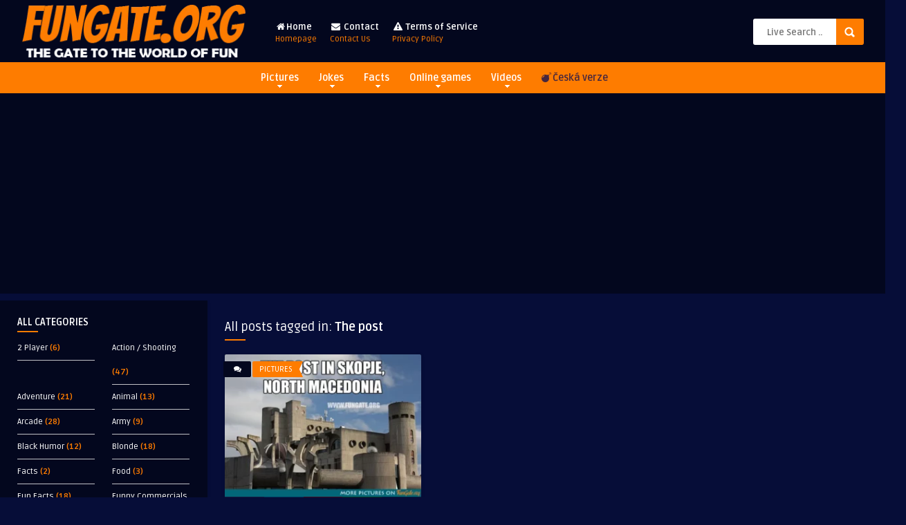

--- FILE ---
content_type: text/html; charset=UTF-8
request_url: https://fungate.org/tag/the-post/
body_size: 17953
content:
<!DOCTYPE HTML>
<html lang="en-GB">
<head>
	<!-- Meta Tags -->
	<meta http-equiv="Content-Type" content="text/html; charset=UTF-8" />
	
	<!-- Title -->
     

    <!-- Mobile Device Meta -->
    <meta name="viewport" content="width=device-width, initial-scale=1">

	<!-- Favicons and rss / pingback -->
    <link rel="alternate" type="application/rss+xml" title="FunGate.org RSS Feed" href="https://fungate.org/feed/" />
    <link rel="pingback" href="https://fungate.org/xmlrpc.php" />
    <link rel="shortcut icon" type="image/png" href="https://fungate.org/images/2025/01/icon.webp"/> 
        <script src="https://kit.fontawesome.com/4c39a60ab4.js" crossorigin="anonymous"></script> 

    <!-- Custom style -->
    <style type="text/css">header, .sticky, .jquerycssmenu ul li ul { background-color: #03071e !important; }.front-overlay-content { background: url(https://fungate.org/wp-content/themes/pin-wp/images/bg.jpg);}.jquerycssmenu ul li a  { color: #FFFFFF !important;}.menu-categories .jquerycssmenu ul li a  { color: #FFFFFF !important;}.jquerycssmenu ul li span  { color: #fe7c00 !important;}.entry p a  { color: #FFFFFF !important;}.entry p a  { background-color: #fe7c00 !important;}footer .wrap-footer, .social-section { background-color: #03071e !important; }a:hover, .review-box-nr i, .review-box-nr, ul.aut-meta li.name a, div.feed-info i, .article_list li .an-display-author a, .widget_anthemes_categories li, div.tagcloud span, .widget_archive li, .widget_meta li, #mcTagMap .tagindex h4, #sc_mcTagMap .tagindex h4, ul.masonry_list .an-widget-title i, #infscr-loading span, .rb-experience-rating, ul.article_list .an-widget-title i { color: #fe7c00 !important;}.bar-header, .menu-categories .jquerycssmenu ul li ul, #searchform2 .buttonicon, header .stickytop #searchform2 .buttonicon, .featured-articles .article-category, ul.masonry_list .article-category, .entry-btn, .my-paginated-posts span, #newsletter-form input.newsletter-btn, ul.article_list .article-category, #contactform .sendemail, #back-top span, .wp-pagenavi span.current, .wp-pagenavi a:hover, .front-overlay-content #searchform1 .buttonicon, div.fieldset--submit button { background-color: #fe7c00 !important;}.archive-header h3:after, div.entry-excerpt:after, h3.widget-title:after, .rb-resume-block .rb-experience .rb-section-title:after, .rb-resume-block .rb-experience-item .rb-right p:after, .widget h3.title:after, h3.top-title:after  { background: none repeat scroll 0% 0% #fe7c00 !important; }#mcTagMap .tagindex h4, #sc_mcTagMap .tagindex h4 { border-bottom: 5px solid #fe7c00 !important;}.featured-articles .title-box span a, ul.masonry_list .an-widget-title span a, .entry-top span a, div.feed-info strong, ul.article_list .an-widget-title span a, .copyright a  { border-bottom: 1px solid #fe7c00 !important;}.menu-categories .jquerycssmenu ul li ul { border-top: 3px solid #fe7c00 !important;}.featured-articles .article-category i, ul.masonry_list .article-category i, ul.article_list .article-category i   { border-color: #fe7c00 transparent #fe7c00 #fe7c00 !important;}.lrm-nice-checkbox__label input:checked ~ .lrm-nice-checkbox__indicator { background: #fe7c00 !important; border-color: #fe7c00 !important;}.featured-title, .article-comm, .wp-pagenavi a, .wp-pagenavi span, .single-content h3.title, .my-paginated-posts p a, #wp-calendar tbody td#today, .comments h3.comment-reply-title, #commentform #sendemail, form.wpcf7-form input.wpcf7-submit { background-color: #03071e !important; }.single-content h3.title i, .comments h3.comment-reply-title i { border-color: #03071e transparent #03071e #03071e !important;}.arrow-down-related  { border-top: 10px solid #03071e!important; }.thumbs-rating-container .thumbs-rating-up    { color: #6ecb0a !important; }.thumbs-rating-container .thumbs-rating-down    { color: #fe6969 !important; }html body  { background-color: #060d38!important; }</style>

    <!-- Theme output -->
    <meta name='robots' content='index, follow, max-image-preview:large, max-snippet:-1, max-video-preview:-1' />

	<!-- This site is optimized with the Yoast SEO plugin v24.5 - https://yoast.com/wordpress/plugins/seo/ -->
	<title>The post | FunGate.org</title>
	<meta name="description" content="The post" />
	<link rel="canonical" href="https://fungate.org/tag/the-post/" />
	<meta property="og:locale" content="en_GB" />
	<meta property="og:type" content="article" />
	<meta property="og:title" content="The post | FunGate.org" />
	<meta property="og:description" content="The post" />
	<meta property="og:url" content="https://fungate.org/tag/the-post/" />
	<meta property="og:site_name" content="FunGate.org" />
	<meta name="twitter:card" content="summary_large_image" />
	<script type="application/ld+json" class="yoast-schema-graph">{"@context":"https://schema.org","@graph":[{"@type":"CollectionPage","@id":"https://fungate.org/tag/the-post/","url":"https://fungate.org/tag/the-post/","name":"The post | FunGate.org","isPartOf":{"@id":"https://fungate.org/#website"},"primaryImageOfPage":{"@id":"https://fungate.org/tag/the-post/#primaryimage"},"image":{"@id":"https://fungate.org/tag/the-post/#primaryimage"},"thumbnailUrl":"https://fungate.org/images/2022/12/the-post.webp","description":"The post","breadcrumb":{"@id":"https://fungate.org/tag/the-post/#breadcrumb"},"inLanguage":"en-GB"},{"@type":"ImageObject","inLanguage":"en-GB","@id":"https://fungate.org/tag/the-post/#primaryimage","url":"https://fungate.org/images/2022/12/the-post.webp","contentUrl":"https://fungate.org/images/2022/12/the-post.webp","width":600,"height":436},{"@type":"BreadcrumbList","@id":"https://fungate.org/tag/the-post/#breadcrumb","itemListElement":[{"@type":"ListItem","position":1,"name":"Home","item":"https://fungate.org/"},{"@type":"ListItem","position":2,"name":"The post"}]},{"@type":"WebSite","@id":"https://fungate.org/#website","url":"https://fungate.org/","name":"FunGate.org","description":"| Pictures, Videos, Jokes, Online Games and Quizzes","publisher":{"@id":"https://fungate.org/#organization"},"potentialAction":[{"@type":"SearchAction","target":{"@type":"EntryPoint","urlTemplate":"https://fungate.org/?s={search_term_string}"},"query-input":{"@type":"PropertyValueSpecification","valueRequired":true,"valueName":"search_term_string"}}],"inLanguage":"en-GB"},{"@type":"Organization","@id":"https://fungate.org/#organization","name":"FunGate.org","url":"https://fungate.org/","logo":{"@type":"ImageObject","inLanguage":"en-GB","@id":"https://fungate.org/#/schema/logo/image/","url":"https://fungate.org/images/2022/12/logo_v2.png","contentUrl":"https://fungate.org/images/2022/12/logo_v2.png","width":304,"height":99,"caption":"FunGate.org"},"image":{"@id":"https://fungate.org/#/schema/logo/image/"},"sameAs":["https://www.facebook.com/fungateorg","https://pinterest.com/fungateorg","https://www.instagram.com/fungateorg/","https://www.tiktok.com/@fungateorg"]}]}</script>
	<!-- / Yoast SEO plugin. -->


<link rel='dns-prefetch' href='//www.googletagmanager.com' />
<link rel='dns-prefetch' href='//fonts.googleapis.com' />
<link rel='dns-prefetch' href='//pagead2.googlesyndication.com' />
<link rel="alternate" type="application/rss+xml" title="FunGate.org &raquo; Feed" href="https://fungate.org/feed/" />
<link rel="alternate" type="application/rss+xml" title="FunGate.org &raquo; Comments Feed" href="https://fungate.org/comments/feed/" />
<script type="text/javascript" id="wpp-js" src="https://fungate.org/wp-content/plugins/wordpress-popular-posts/assets/js/wpp.min.js?ver=7.2.0" data-sampling="0" data-sampling-rate="100" data-api-url="https://fungate.org/wp-json/wordpress-popular-posts" data-post-id="0" data-token="9cefc816d4" data-lang="0" data-debug="0"></script>
<link rel="alternate" type="application/rss+xml" title="FunGate.org &raquo; The post Tag Feed" href="https://fungate.org/tag/the-post/feed/" />
<style id='wp-img-auto-sizes-contain-inline-css' type='text/css'>
img:is([sizes=auto i],[sizes^="auto," i]){contain-intrinsic-size:3000px 1500px}
/*# sourceURL=wp-img-auto-sizes-contain-inline-css */
</style>
<style id='wp-emoji-styles-inline-css' type='text/css'>

	img.wp-smiley, img.emoji {
		display: inline !important;
		border: none !important;
		box-shadow: none !important;
		height: 1em !important;
		width: 1em !important;
		margin: 0 0.07em !important;
		vertical-align: -0.1em !important;
		background: none !important;
		padding: 0 !important;
	}
/*# sourceURL=wp-emoji-styles-inline-css */
</style>
<style id='wp-block-library-inline-css' type='text/css'>
:root{--wp-block-synced-color:#7a00df;--wp-block-synced-color--rgb:122,0,223;--wp-bound-block-color:var(--wp-block-synced-color);--wp-editor-canvas-background:#ddd;--wp-admin-theme-color:#007cba;--wp-admin-theme-color--rgb:0,124,186;--wp-admin-theme-color-darker-10:#006ba1;--wp-admin-theme-color-darker-10--rgb:0,107,160.5;--wp-admin-theme-color-darker-20:#005a87;--wp-admin-theme-color-darker-20--rgb:0,90,135;--wp-admin-border-width-focus:2px}@media (min-resolution:192dpi){:root{--wp-admin-border-width-focus:1.5px}}.wp-element-button{cursor:pointer}:root .has-very-light-gray-background-color{background-color:#eee}:root .has-very-dark-gray-background-color{background-color:#313131}:root .has-very-light-gray-color{color:#eee}:root .has-very-dark-gray-color{color:#313131}:root .has-vivid-green-cyan-to-vivid-cyan-blue-gradient-background{background:linear-gradient(135deg,#00d084,#0693e3)}:root .has-purple-crush-gradient-background{background:linear-gradient(135deg,#34e2e4,#4721fb 50%,#ab1dfe)}:root .has-hazy-dawn-gradient-background{background:linear-gradient(135deg,#faaca8,#dad0ec)}:root .has-subdued-olive-gradient-background{background:linear-gradient(135deg,#fafae1,#67a671)}:root .has-atomic-cream-gradient-background{background:linear-gradient(135deg,#fdd79a,#004a59)}:root .has-nightshade-gradient-background{background:linear-gradient(135deg,#330968,#31cdcf)}:root .has-midnight-gradient-background{background:linear-gradient(135deg,#020381,#2874fc)}:root{--wp--preset--font-size--normal:16px;--wp--preset--font-size--huge:42px}.has-regular-font-size{font-size:1em}.has-larger-font-size{font-size:2.625em}.has-normal-font-size{font-size:var(--wp--preset--font-size--normal)}.has-huge-font-size{font-size:var(--wp--preset--font-size--huge)}.has-text-align-center{text-align:center}.has-text-align-left{text-align:left}.has-text-align-right{text-align:right}.has-fit-text{white-space:nowrap!important}#end-resizable-editor-section{display:none}.aligncenter{clear:both}.items-justified-left{justify-content:flex-start}.items-justified-center{justify-content:center}.items-justified-right{justify-content:flex-end}.items-justified-space-between{justify-content:space-between}.screen-reader-text{border:0;clip-path:inset(50%);height:1px;margin:-1px;overflow:hidden;padding:0;position:absolute;width:1px;word-wrap:normal!important}.screen-reader-text:focus{background-color:#ddd;clip-path:none;color:#444;display:block;font-size:1em;height:auto;left:5px;line-height:normal;padding:15px 23px 14px;text-decoration:none;top:5px;width:auto;z-index:100000}html :where(.has-border-color){border-style:solid}html :where([style*=border-top-color]){border-top-style:solid}html :where([style*=border-right-color]){border-right-style:solid}html :where([style*=border-bottom-color]){border-bottom-style:solid}html :where([style*=border-left-color]){border-left-style:solid}html :where([style*=border-width]){border-style:solid}html :where([style*=border-top-width]){border-top-style:solid}html :where([style*=border-right-width]){border-right-style:solid}html :where([style*=border-bottom-width]){border-bottom-style:solid}html :where([style*=border-left-width]){border-left-style:solid}html :where(img[class*=wp-image-]){height:auto;max-width:100%}:where(figure){margin:0 0 1em}html :where(.is-position-sticky){--wp-admin--admin-bar--position-offset:var(--wp-admin--admin-bar--height,0px)}@media screen and (max-width:600px){html :where(.is-position-sticky){--wp-admin--admin-bar--position-offset:0px}}

/*# sourceURL=wp-block-library-inline-css */
</style><style id='global-styles-inline-css' type='text/css'>
:root{--wp--preset--aspect-ratio--square: 1;--wp--preset--aspect-ratio--4-3: 4/3;--wp--preset--aspect-ratio--3-4: 3/4;--wp--preset--aspect-ratio--3-2: 3/2;--wp--preset--aspect-ratio--2-3: 2/3;--wp--preset--aspect-ratio--16-9: 16/9;--wp--preset--aspect-ratio--9-16: 9/16;--wp--preset--color--black: #000000;--wp--preset--color--cyan-bluish-gray: #abb8c3;--wp--preset--color--white: #ffffff;--wp--preset--color--pale-pink: #f78da7;--wp--preset--color--vivid-red: #cf2e2e;--wp--preset--color--luminous-vivid-orange: #ff6900;--wp--preset--color--luminous-vivid-amber: #fcb900;--wp--preset--color--light-green-cyan: #7bdcb5;--wp--preset--color--vivid-green-cyan: #00d084;--wp--preset--color--pale-cyan-blue: #8ed1fc;--wp--preset--color--vivid-cyan-blue: #0693e3;--wp--preset--color--vivid-purple: #9b51e0;--wp--preset--gradient--vivid-cyan-blue-to-vivid-purple: linear-gradient(135deg,rgb(6,147,227) 0%,rgb(155,81,224) 100%);--wp--preset--gradient--light-green-cyan-to-vivid-green-cyan: linear-gradient(135deg,rgb(122,220,180) 0%,rgb(0,208,130) 100%);--wp--preset--gradient--luminous-vivid-amber-to-luminous-vivid-orange: linear-gradient(135deg,rgb(252,185,0) 0%,rgb(255,105,0) 100%);--wp--preset--gradient--luminous-vivid-orange-to-vivid-red: linear-gradient(135deg,rgb(255,105,0) 0%,rgb(207,46,46) 100%);--wp--preset--gradient--very-light-gray-to-cyan-bluish-gray: linear-gradient(135deg,rgb(238,238,238) 0%,rgb(169,184,195) 100%);--wp--preset--gradient--cool-to-warm-spectrum: linear-gradient(135deg,rgb(74,234,220) 0%,rgb(151,120,209) 20%,rgb(207,42,186) 40%,rgb(238,44,130) 60%,rgb(251,105,98) 80%,rgb(254,248,76) 100%);--wp--preset--gradient--blush-light-purple: linear-gradient(135deg,rgb(255,206,236) 0%,rgb(152,150,240) 100%);--wp--preset--gradient--blush-bordeaux: linear-gradient(135deg,rgb(254,205,165) 0%,rgb(254,45,45) 50%,rgb(107,0,62) 100%);--wp--preset--gradient--luminous-dusk: linear-gradient(135deg,rgb(255,203,112) 0%,rgb(199,81,192) 50%,rgb(65,88,208) 100%);--wp--preset--gradient--pale-ocean: linear-gradient(135deg,rgb(255,245,203) 0%,rgb(182,227,212) 50%,rgb(51,167,181) 100%);--wp--preset--gradient--electric-grass: linear-gradient(135deg,rgb(202,248,128) 0%,rgb(113,206,126) 100%);--wp--preset--gradient--midnight: linear-gradient(135deg,rgb(2,3,129) 0%,rgb(40,116,252) 100%);--wp--preset--font-size--small: 13px;--wp--preset--font-size--medium: 20px;--wp--preset--font-size--large: 36px;--wp--preset--font-size--x-large: 42px;--wp--preset--spacing--20: 0.44rem;--wp--preset--spacing--30: 0.67rem;--wp--preset--spacing--40: 1rem;--wp--preset--spacing--50: 1.5rem;--wp--preset--spacing--60: 2.25rem;--wp--preset--spacing--70: 3.38rem;--wp--preset--spacing--80: 5.06rem;--wp--preset--shadow--natural: 6px 6px 9px rgba(0, 0, 0, 0.2);--wp--preset--shadow--deep: 12px 12px 50px rgba(0, 0, 0, 0.4);--wp--preset--shadow--sharp: 6px 6px 0px rgba(0, 0, 0, 0.2);--wp--preset--shadow--outlined: 6px 6px 0px -3px rgb(255, 255, 255), 6px 6px rgb(0, 0, 0);--wp--preset--shadow--crisp: 6px 6px 0px rgb(0, 0, 0);}:where(.is-layout-flex){gap: 0.5em;}:where(.is-layout-grid){gap: 0.5em;}body .is-layout-flex{display: flex;}.is-layout-flex{flex-wrap: wrap;align-items: center;}.is-layout-flex > :is(*, div){margin: 0;}body .is-layout-grid{display: grid;}.is-layout-grid > :is(*, div){margin: 0;}:where(.wp-block-columns.is-layout-flex){gap: 2em;}:where(.wp-block-columns.is-layout-grid){gap: 2em;}:where(.wp-block-post-template.is-layout-flex){gap: 1.25em;}:where(.wp-block-post-template.is-layout-grid){gap: 1.25em;}.has-black-color{color: var(--wp--preset--color--black) !important;}.has-cyan-bluish-gray-color{color: var(--wp--preset--color--cyan-bluish-gray) !important;}.has-white-color{color: var(--wp--preset--color--white) !important;}.has-pale-pink-color{color: var(--wp--preset--color--pale-pink) !important;}.has-vivid-red-color{color: var(--wp--preset--color--vivid-red) !important;}.has-luminous-vivid-orange-color{color: var(--wp--preset--color--luminous-vivid-orange) !important;}.has-luminous-vivid-amber-color{color: var(--wp--preset--color--luminous-vivid-amber) !important;}.has-light-green-cyan-color{color: var(--wp--preset--color--light-green-cyan) !important;}.has-vivid-green-cyan-color{color: var(--wp--preset--color--vivid-green-cyan) !important;}.has-pale-cyan-blue-color{color: var(--wp--preset--color--pale-cyan-blue) !important;}.has-vivid-cyan-blue-color{color: var(--wp--preset--color--vivid-cyan-blue) !important;}.has-vivid-purple-color{color: var(--wp--preset--color--vivid-purple) !important;}.has-black-background-color{background-color: var(--wp--preset--color--black) !important;}.has-cyan-bluish-gray-background-color{background-color: var(--wp--preset--color--cyan-bluish-gray) !important;}.has-white-background-color{background-color: var(--wp--preset--color--white) !important;}.has-pale-pink-background-color{background-color: var(--wp--preset--color--pale-pink) !important;}.has-vivid-red-background-color{background-color: var(--wp--preset--color--vivid-red) !important;}.has-luminous-vivid-orange-background-color{background-color: var(--wp--preset--color--luminous-vivid-orange) !important;}.has-luminous-vivid-amber-background-color{background-color: var(--wp--preset--color--luminous-vivid-amber) !important;}.has-light-green-cyan-background-color{background-color: var(--wp--preset--color--light-green-cyan) !important;}.has-vivid-green-cyan-background-color{background-color: var(--wp--preset--color--vivid-green-cyan) !important;}.has-pale-cyan-blue-background-color{background-color: var(--wp--preset--color--pale-cyan-blue) !important;}.has-vivid-cyan-blue-background-color{background-color: var(--wp--preset--color--vivid-cyan-blue) !important;}.has-vivid-purple-background-color{background-color: var(--wp--preset--color--vivid-purple) !important;}.has-black-border-color{border-color: var(--wp--preset--color--black) !important;}.has-cyan-bluish-gray-border-color{border-color: var(--wp--preset--color--cyan-bluish-gray) !important;}.has-white-border-color{border-color: var(--wp--preset--color--white) !important;}.has-pale-pink-border-color{border-color: var(--wp--preset--color--pale-pink) !important;}.has-vivid-red-border-color{border-color: var(--wp--preset--color--vivid-red) !important;}.has-luminous-vivid-orange-border-color{border-color: var(--wp--preset--color--luminous-vivid-orange) !important;}.has-luminous-vivid-amber-border-color{border-color: var(--wp--preset--color--luminous-vivid-amber) !important;}.has-light-green-cyan-border-color{border-color: var(--wp--preset--color--light-green-cyan) !important;}.has-vivid-green-cyan-border-color{border-color: var(--wp--preset--color--vivid-green-cyan) !important;}.has-pale-cyan-blue-border-color{border-color: var(--wp--preset--color--pale-cyan-blue) !important;}.has-vivid-cyan-blue-border-color{border-color: var(--wp--preset--color--vivid-cyan-blue) !important;}.has-vivid-purple-border-color{border-color: var(--wp--preset--color--vivid-purple) !important;}.has-vivid-cyan-blue-to-vivid-purple-gradient-background{background: var(--wp--preset--gradient--vivid-cyan-blue-to-vivid-purple) !important;}.has-light-green-cyan-to-vivid-green-cyan-gradient-background{background: var(--wp--preset--gradient--light-green-cyan-to-vivid-green-cyan) !important;}.has-luminous-vivid-amber-to-luminous-vivid-orange-gradient-background{background: var(--wp--preset--gradient--luminous-vivid-amber-to-luminous-vivid-orange) !important;}.has-luminous-vivid-orange-to-vivid-red-gradient-background{background: var(--wp--preset--gradient--luminous-vivid-orange-to-vivid-red) !important;}.has-very-light-gray-to-cyan-bluish-gray-gradient-background{background: var(--wp--preset--gradient--very-light-gray-to-cyan-bluish-gray) !important;}.has-cool-to-warm-spectrum-gradient-background{background: var(--wp--preset--gradient--cool-to-warm-spectrum) !important;}.has-blush-light-purple-gradient-background{background: var(--wp--preset--gradient--blush-light-purple) !important;}.has-blush-bordeaux-gradient-background{background: var(--wp--preset--gradient--blush-bordeaux) !important;}.has-luminous-dusk-gradient-background{background: var(--wp--preset--gradient--luminous-dusk) !important;}.has-pale-ocean-gradient-background{background: var(--wp--preset--gradient--pale-ocean) !important;}.has-electric-grass-gradient-background{background: var(--wp--preset--gradient--electric-grass) !important;}.has-midnight-gradient-background{background: var(--wp--preset--gradient--midnight) !important;}.has-small-font-size{font-size: var(--wp--preset--font-size--small) !important;}.has-medium-font-size{font-size: var(--wp--preset--font-size--medium) !important;}.has-large-font-size{font-size: var(--wp--preset--font-size--large) !important;}.has-x-large-font-size{font-size: var(--wp--preset--font-size--x-large) !important;}
/*# sourceURL=global-styles-inline-css */
</style>

<style id='classic-theme-styles-inline-css' type='text/css'>
/*! This file is auto-generated */
.wp-block-button__link{color:#fff;background-color:#32373c;border-radius:9999px;box-shadow:none;text-decoration:none;padding:calc(.667em + 2px) calc(1.333em + 2px);font-size:1.125em}.wp-block-file__button{background:#32373c;color:#fff;text-decoration:none}
/*# sourceURL=/wp-includes/css/classic-themes.min.css */
</style>
<link rel='stylesheet' id='thumbs_rating_styles-css' href='https://fungate.org/wp-content/plugins/thumbs-rating/css/style.css?ver=1.0.0' type='text/css' media='all' />
<link rel='stylesheet' id='hamburger.css-css' href='https://fungate.org/wp-content/plugins/wp-responsive-menu/assets/css/wpr-hamburger.css?ver=3.1.8' type='text/css' media='all' />
<link rel='stylesheet' id='wprmenu.css-css' href='https://fungate.org/wp-content/plugins/wp-responsive-menu/assets/css/wprmenu.css?ver=3.1.8' type='text/css' media='all' />
<style id='wprmenu.css-inline-css' type='text/css'>
@media only screen and ( max-width: 768px ) {html body div.wprm-wrapper {overflow: scroll;}html body div.wprm-overlay{ background: rgb(0,0,0) }#wprmenu_bar {background-image: url();background-size: cover ;background-repeat: repeat;}#wprmenu_bar {background-color: #fe7c00;}html body div#mg-wprm-wrap .wpr_submit .icon.icon-search {color: #ffffff;}#wprmenu_bar .menu_title,#wprmenu_bar .wprmenu_icon_menu,#wprmenu_bar .menu_title a {color: #ffffff;}#wprmenu_bar .menu_title a {font-size: 20px;font-weight: normal;}#mg-wprm-wrap li.menu-item a {font-size: 15px;text-transform: uppercase;font-weight: normal;}#mg-wprm-wrap li.menu-item-has-children ul.sub-menu a {font-size: 15px;text-transform: uppercase;font-weight: normal;}#mg-wprm-wrap li.current-menu-item > a {background: #fe7c00;}#mg-wprm-wrap li.current-menu-item > a,#mg-wprm-wrap li.current-menu-item span.wprmenu_icon{color: #ffffff !important;}#mg-wprm-wrap {background-color: #036679;}.cbp-spmenu-push-toright,.cbp-spmenu-push-toright .mm-slideout {left: 80% ;}.cbp-spmenu-push-toleft {left: -80% ;}#mg-wprm-wrap.cbp-spmenu-right,#mg-wprm-wrap.cbp-spmenu-left,#mg-wprm-wrap.cbp-spmenu-right.custom,#mg-wprm-wrap.cbp-spmenu-left.custom,.cbp-spmenu-vertical {width: 80%;max-width: 400px;}#mg-wprm-wrap ul#wprmenu_menu_ul li.menu-item a,div#mg-wprm-wrap ul li span.wprmenu_icon {color: #ffffff;}#mg-wprm-wrap ul#wprmenu_menu_ul li.menu-item:valid ~ a{color: #ffffff;}#mg-wprm-wrap ul#wprmenu_menu_ul li.menu-item a:hover {background: #fe7c00;color: #ffffff !important;}div#mg-wprm-wrap ul>li:hover>span.wprmenu_icon {color: #ffffff !important;}.wprmenu_bar .hamburger-inner,.wprmenu_bar .hamburger-inner::before,.wprmenu_bar .hamburger-inner::after {background: #ffffff;}.wprmenu_bar .hamburger:hover .hamburger-inner,.wprmenu_bar .hamburger:hover .hamburger-inner::before,.wprmenu_bar .hamburger:hover .hamburger-inner::after {background: #ffffff;}div.wprmenu_bar div.hamburger{padding-right: 6px !important;}#wprmenu_menu.left {width:80%;left: -80%;right: auto;}#wprmenu_menu.right {width:80%;right: -80%;left: auto;}html body div#wprmenu_bar {height : 42px;}#mg-wprm-wrap.cbp-spmenu-left,#mg-wprm-wrap.cbp-spmenu-right,#mg-widgetmenu-wrap.cbp-spmenu-widget-left,#mg-widgetmenu-wrap.cbp-spmenu-widget-right {top: 42px !important;}.wprmenu_bar .hamburger {float: left;}.wprmenu_bar #custom_menu_icon.hamburger {top: px;left: px;float: left !important;background-color: #cccccc;}.wpr_custom_menu #custom_menu_icon {display: block;}html { padding-top: 42px !important; }#wprmenu_bar,#mg-wprm-wrap { display: block; }div#wpadminbar { position: fixed; }}
/*# sourceURL=wprmenu.css-inline-css */
</style>
<link rel='stylesheet' id='wpr_icons-css' href='https://fungate.org/wp-content/plugins/wp-responsive-menu/inc/assets/icons/wpr-icons.css?ver=3.1.8' type='text/css' media='all' />
<link rel='stylesheet' id='wordpress-popular-posts-css-css' href='https://fungate.org/wp-content/plugins/wordpress-popular-posts/assets/css/wpp.css?ver=7.2.0' type='text/css' media='all' />
<link rel='stylesheet' id='anthemes-wp-style-css' href='https://fungate.org/wp-content/themes/pin-wp/style.css?ver=5.6' type='text/css' media='all' />
<link rel='stylesheet' id='anthemes-wp-default-css' href='https://fungate.org/wp-content/themes/pin-wp/css/colors/default.css?ver=5.6' type='text/css' media='all' />
<link rel='stylesheet' id='anthemes-wp-responsive-css' href='https://fungate.org/wp-content/themes/pin-wp/css/responsive.css?ver=5.6' type='text/css' media='all' />
<link rel='stylesheet' id='fontawesome-css' href='https://fungate.org/wp-content/themes/pin-wp/css/font-awesome-4.7.0/css/font-awesome.min.css?ver=6.9' type='text/css' media='all' />
<link rel='stylesheet' id='google-font-css' href='//fonts.googleapis.com/css?family=Ruda%3A400%2C700&#038;ver=6.9' type='text/css' media='all' />
<link rel='stylesheet' id='wp-pagenavi-css' href='https://fungate.org/wp-content/plugins/wp-pagenavi/pagenavi-css.css?ver=2.70' type='text/css' media='all' />
<script type="text/javascript" src="https://fungate.org/wp-includes/js/jquery/jquery.min.js?ver=3.7.1" id="jquery-core-js"></script>
<script type="text/javascript" src="https://fungate.org/wp-includes/js/jquery/jquery-migrate.min.js?ver=3.4.1" id="jquery-migrate-js"></script>
<script type="text/javascript" id="thumbs_rating_scripts-js-extra">
/* <![CDATA[ */
var thumbs_rating_ajax = {"ajax_url":"https://fungate.org/wp-admin/admin-ajax.php","nonce":"575d0b02b9"};
//# sourceURL=thumbs_rating_scripts-js-extra
/* ]]> */
</script>
<script type="text/javascript" src="https://fungate.org/wp-content/plugins/thumbs-rating/js/general.js?ver=4.0.1" id="thumbs_rating_scripts-js"></script>
<script type="text/javascript" src="https://fungate.org/wp-content/plugins/wp-responsive-menu/assets/js/modernizr.custom.js?ver=3.1.8" id="modernizr-js"></script>
<script type="text/javascript" src="https://fungate.org/wp-content/plugins/wp-responsive-menu/assets/js/touchSwipe.js?ver=3.1.8" id="touchSwipe-js"></script>
<script type="text/javascript" id="wprmenu.js-js-extra">
/* <![CDATA[ */
var wprmenu = {"zooming":"","from_width":"768","push_width":"400","menu_width":"80","parent_click":"","swipe":"","enable_overlay":"1","wprmenuDemoId":""};
//# sourceURL=wprmenu.js-js-extra
/* ]]> */
</script>
<script type="text/javascript" src="https://fungate.org/wp-content/plugins/wp-responsive-menu/assets/js/wprmenu.js?ver=3.1.8" id="wprmenu.js-js"></script>

<!-- Google tag (gtag.js) snippet added by Site Kit -->

<!-- Google Analytics snippet added by Site Kit -->
<script type="text/javascript" src="https://www.googletagmanager.com/gtag/js?id=GT-TQT9HJ9" id="google_gtagjs-js" async></script>
<script type="text/javascript" id="google_gtagjs-js-after">
/* <![CDATA[ */
window.dataLayer = window.dataLayer || [];function gtag(){dataLayer.push(arguments);}
gtag("set","linker",{"domains":["fungate.org"]});
gtag("js", new Date());
gtag("set", "developer_id.dZTNiMT", true);
gtag("config", "GT-TQT9HJ9");
//# sourceURL=google_gtagjs-js-after
/* ]]> */
</script>

<!-- End Google tag (gtag.js) snippet added by Site Kit -->
<link rel="https://api.w.org/" href="https://fungate.org/wp-json/" /><link rel="alternate" title="JSON" type="application/json" href="https://fungate.org/wp-json/wp/v2/tags/3867" /><link rel="EditURI" type="application/rsd+xml" title="RSD" href="https://fungate.org/xmlrpc.php?rsd" />
<meta name="generator" content="WordPress 6.9" />
            <link rel="preconnect" href="https://cdn.vuukle.com/">
            <link rel="dns-prefetch" href="https://cdn.vuukle.com/">
            <link rel="dns-prefetch" href="https://api.vuukle.com/">
            <link rel="preconnect" href="https://api.vuukle.com/">
		            <style>
                #comments {
                    display: none !important;
                }
            </style>
            <meta name="generator" content="Site Kit by Google 1.147.0" />            <style id="wpp-loading-animation-styles">@-webkit-keyframes bgslide{from{background-position-x:0}to{background-position-x:-200%}}@keyframes bgslide{from{background-position-x:0}to{background-position-x:-200%}}.wpp-widget-block-placeholder,.wpp-shortcode-placeholder{margin:0 auto;width:60px;height:3px;background:#dd3737;background:linear-gradient(90deg,#dd3737 0%,#571313 10%,#dd3737 100%);background-size:200% auto;border-radius:3px;-webkit-animation:bgslide 1s infinite linear;animation:bgslide 1s infinite linear}</style>
            
<!-- Google AdSense meta tags added by Site Kit -->
<meta name="google-adsense-platform-account" content="ca-host-pub-2644536267352236">
<meta name="google-adsense-platform-domain" content="sitekit.withgoogle.com">
<!-- End Google AdSense meta tags added by Site Kit -->

<!-- Google AdSense snippet added by Site Kit -->
<script type="text/javascript" async="async" src="https://pagead2.googlesyndication.com/pagead/js/adsbygoogle.js?client=ca-pub-9291782906893686&amp;host=ca-host-pub-2644536267352236" crossorigin="anonymous"></script>

<!-- End Google AdSense snippet added by Site Kit -->
 
    
    <!-- Global site tag (gtag.js) - Google Analytics -->
<script async src="https://www.googletagmanager.com/gtag/js?id=G-130K4XRZWK"></script>
<script>
  window.dataLayer = window.dataLayer || [];
  function gtag(){dataLayer.push(arguments);}
  gtag('js', new Date());

  gtag('config', 'G-130K4XRZWK');
</script>
    
    
    
    <script async src="https://pagead2.googlesyndication.com/pagead/js/adsbygoogle.js?client=ca-pub-9291782906893686"
     crossorigin="anonymous"></script>

</head>
<body  class="archive tag tag-the-post tag-3867 wp-theme-pin-wp"> 
<!-- Begin Header -->
<header> 
        <div class="main-header">
            <div class="sticky-on">
                <a href="https://fungate.org/"><img class="logo" src="https://fungate.org/images/2025/01/logo-new.webp" alt="FunGate.org" /></a>

                                <!-- Navigation Menu -->
                <nav id="myjquerymenu" class="jquerycssmenu">
                    <ul><li id="menu-item-8" class="menu-item menu-item-type-custom menu-item-object-custom menu-item-home menu-item-8"><a href="https://fungate.org"><i class="fa fa-home"></i>Home<span>Homepage</span></a></li>
<li id="menu-item-12" class="menu-item menu-item-type-post_type menu-item-object-page menu-item-12"><a href="https://fungate.org/contact/"><i class="fa fa-envelope"></i> Contact<span>Contact Us</span></a></li>
<li id="menu-item-3873" class="menu-item menu-item-type-post_type menu-item-object-page menu-item-3873"><a href="https://fungate.org/terms-of-service/"><i class="fa fa-exclamation-triangle"></i> Terms of Service<span>Privacy Policy</span></a></li>
</ul>                </nav><!-- end #myjquerymenu -->
                
                 <div class="pxspace"></div>
                <!-- search form get_search_form(); -->
                <form id="searchform2" class="header-search" method="get" action="https://fungate.org/">
    <input placeholder="Live Search ..." type="text" name="s" id="s" />
    <input type="submit" value="Search" class="buttonicon" />
</form><div class="clear"></div>            </div>
            <div class="clear"></div>
        </div><!-- end .main-header -->

                <div class="bar-header">
            <div class="wrap-center">
                                <!-- Navigation Menu Categories -->
                <div class="menu-categories">
                <nav id="myjquerymenu-cat" class="jquerycssmenu">
                    <ul><li id="menu-item-16" class="menu-item menu-item-type-taxonomy menu-item-object-category menu-item-has-children menu-item-16"><a href="https://fungate.org/pictures/">Pictures</a>
<ul class="sub-menu">
	<li id="menu-item-17" class="menu-item menu-item-type-taxonomy menu-item-object-category menu-item-17"><a href="https://fungate.org/pictures/puzzle/">Puzzle</a></li>
</ul>
</li>
<li id="menu-item-14" class="menu-item menu-item-type-taxonomy menu-item-object-category menu-item-has-children menu-item-14"><a href="https://fungate.org/jokes/">Jokes</a>
<ul class="sub-menu">
	<li id="menu-item-171" class="menu-item menu-item-type-taxonomy menu-item-object-category menu-item-171"><a href="https://fungate.org/jokes/animal/">Animal</a></li>
	<li id="menu-item-198" class="menu-item menu-item-type-taxonomy menu-item-object-category menu-item-198"><a href="https://fungate.org/jokes/army/">Army</a></li>
	<li id="menu-item-199" class="menu-item menu-item-type-taxonomy menu-item-object-category menu-item-199"><a href="https://fungate.org/jokes/black-humor/">Black Humor</a></li>
	<li id="menu-item-155" class="menu-item menu-item-type-taxonomy menu-item-object-category menu-item-155"><a href="https://fungate.org/jokes/blonde/">Blonde</a></li>
	<li id="menu-item-172" class="menu-item menu-item-type-taxonomy menu-item-object-category menu-item-172"><a href="https://fungate.org/jokes/food/">Food</a></li>
	<li id="menu-item-946" class="menu-item menu-item-type-taxonomy menu-item-object-category menu-item-946"><a href="https://fungate.org/jokes/life/">Life</a></li>
	<li id="menu-item-252" class="menu-item menu-item-type-taxonomy menu-item-object-category menu-item-252"><a href="https://fungate.org/jokes/marriage/">Marriage</a></li>
	<li id="menu-item-154" class="menu-item menu-item-type-taxonomy menu-item-object-category menu-item-154"><a href="https://fungate.org/jokes/old-people/">Old people</a></li>
	<li id="menu-item-175" class="menu-item menu-item-type-taxonomy menu-item-object-category menu-item-175"><a href="https://fungate.org/jokes/police/">Police</a></li>
	<li id="menu-item-156" class="menu-item menu-item-type-taxonomy menu-item-object-category menu-item-156"><a href="https://fungate.org/jokes/school/">School</a></li>
</ul>
</li>
<li id="menu-item-2925" class="menu-item menu-item-type-taxonomy menu-item-object-category menu-item-has-children menu-item-2925"><a href="https://fungate.org/facts/">Facts</a>
<ul class="sub-menu">
	<li id="menu-item-2926" class="menu-item menu-item-type-taxonomy menu-item-object-category menu-item-2926"><a href="https://fungate.org/facts/fun-facts/">Fun Facts</a></li>
	<li id="menu-item-2927" class="menu-item menu-item-type-taxonomy menu-item-object-category menu-item-2927"><a href="https://fungate.org/facts/interesting-facts/">Interesting Facts</a></li>
</ul>
</li>
<li id="menu-item-15" class="menu-item menu-item-type-taxonomy menu-item-object-category menu-item-has-children menu-item-15"><a href="https://fungate.org/online-games/">Online games</a>
<ul class="sub-menu">
	<li id="menu-item-369" class="menu-item menu-item-type-taxonomy menu-item-object-category menu-item-369"><a href="https://fungate.org/online-games/2-player/">2 Player</a></li>
	<li id="menu-item-319" class="menu-item menu-item-type-taxonomy menu-item-object-category menu-item-319"><a href="https://fungate.org/online-games/action-shooting/">Action / Shooting</a></li>
	<li id="menu-item-414" class="menu-item menu-item-type-taxonomy menu-item-object-category menu-item-414"><a href="https://fungate.org/online-games/adventure/">Adventure</a></li>
	<li id="menu-item-330" class="menu-item menu-item-type-taxonomy menu-item-object-category menu-item-330"><a href="https://fungate.org/online-games/arcade/">Arcade</a></li>
	<li id="menu-item-157" class="menu-item menu-item-type-taxonomy menu-item-object-category menu-item-157"><a href="https://fungate.org/online-games/logical/">Logical</a></li>
	<li id="menu-item-331" class="menu-item menu-item-type-taxonomy menu-item-object-category menu-item-331"><a href="https://fungate.org/online-games/platform-jumping/">Platform / Jumping</a></li>
	<li id="menu-item-366" class="menu-item menu-item-type-taxonomy menu-item-object-category menu-item-366"><a href="https://fungate.org/online-games/racing/">Racing</a></li>
	<li id="menu-item-818" class="menu-item menu-item-type-taxonomy menu-item-object-category menu-item-818"><a href="https://fungate.org/online-games/sports/">Sports</a></li>
	<li id="menu-item-344" class="menu-item menu-item-type-taxonomy menu-item-object-category menu-item-344"><a href="https://fungate.org/online-games/strategy/">Strategy</a></li>
</ul>
</li>
<li id="menu-item-18" class="menu-item menu-item-type-taxonomy menu-item-object-category menu-item-has-children menu-item-18"><a href="https://fungate.org/videos/">Videos</a>
<ul class="sub-menu">
	<li id="menu-item-2461" class="menu-item menu-item-type-taxonomy menu-item-object-category menu-item-2461"><a href="https://fungate.org/videos/funny-commercials/">Funny Commercials</a></li>
</ul>
</li>
<li id="menu-item-19" class="menu-item menu-item-type-custom menu-item-object-custom menu-item-19"><a href="https://fungate.cz/"><p style="color:#46273f"><i class="fa fa-bomb"></i>Česká verze</p></a></li>
</ul>                </nav></div><!-- end .menu-categories -->
                            </div>
        </div>
        </header><!-- end #header -->



<!-- Begin Home Full width -->
<div class="home-fullwidth">

    <!-- Begin Sidebar (left) -->
    <aside class="sidebar-left">
		
 
<div class="widget widget_anthemes_categories">	
<h3 class="title">All Categories</h3><div class="clear"></div>
  <ul>
  	<li class="cat-item cat-item-728"><a href="https://fungate.org/online-games/2-player/">2 Player</a> (6)
</li>
	<li class="cat-item cat-item-570"><a href="https://fungate.org/online-games/action-shooting/">Action / Shooting</a> (47)
</li>
	<li class="cat-item cat-item-655"><a href="https://fungate.org/online-games/adventure/">Adventure</a> (21)
</li>
	<li class="cat-item cat-item-180"><a href="https://fungate.org/jokes/animal/">Animal</a> (13)
</li>
	<li class="cat-item cat-item-586"><a href="https://fungate.org/online-games/arcade/">Arcade</a> (28)
</li>
	<li class="cat-item cat-item-244"><a href="https://fungate.org/jokes/army/">Army</a> (9)
</li>
	<li class="cat-item cat-item-245"><a href="https://fungate.org/jokes/black-humor/">Black Humor</a> (12)
</li>
	<li class="cat-item cat-item-83"><a href="https://fungate.org/jokes/blonde/">Blonde</a> (18)
</li>
	<li class="cat-item cat-item-4001"><a href="https://fungate.org/facts/">Facts</a> (2)
</li>
	<li class="cat-item cat-item-172"><a href="https://fungate.org/jokes/food/">Food</a> (3)
</li>
	<li class="cat-item cat-item-4002"><a href="https://fungate.org/facts/fun-facts/">Fun Facts</a> (18)
</li>
	<li class="cat-item cat-item-3543"><a href="https://fungate.org/videos/funny-commercials/">Funny Commercials</a> (25)
</li>
	<li class="cat-item cat-item-4003"><a href="https://fungate.org/facts/interesting-facts/">Interesting Facts</a> (26)
</li>
	<li class="cat-item cat-item-5"><a href="https://fungate.org/jokes/">Jokes</a> (3)
</li>
	<li class="cat-item cat-item-1763"><a href="https://fungate.org/jokes/life/">Life</a> (39)
</li>
	<li class="cat-item cat-item-58"><a href="https://fungate.org/online-games/logical/">Logical</a> (27)
</li>
	<li class="cat-item cat-item-403"><a href="https://fungate.org/jokes/marriage/">Marriage</a> (40)
</li>
	<li class="cat-item cat-item-84"><a href="https://fungate.org/jokes/old-people/">Old people</a> (12)
</li>
	<li class="cat-item cat-item-6"><a href="https://fungate.org/online-games/">Online games</a> (2)
</li>
	<li class="cat-item cat-item-1"><a href="https://fungate.org/pictures/">Pictures</a> (734)
</li>
	<li class="cat-item cat-item-594"><a href="https://fungate.org/online-games/platform-jumping/">Platform / Jumping</a> (12)
</li>
	<li class="cat-item cat-item-198"><a href="https://fungate.org/jokes/police/">Police</a> (9)
</li>
	<li class="cat-item cat-item-8"><a href="https://fungate.org/pictures/puzzle/">Puzzle</a> (34)
</li>
	<li class="cat-item cat-item-717"><a href="https://fungate.org/online-games/racing/">Racing</a> (24)
</li>
	<li class="cat-item cat-item-85"><a href="https://fungate.org/jokes/school/">School</a> (11)
</li>
	<li class="cat-item cat-item-1600"><a href="https://fungate.org/online-games/sports/">Sports</a> (8)
</li>
	<li class="cat-item cat-item-637"><a href="https://fungate.org/online-games/strategy/">Strategy</a> (15)
</li>
 
  </ul>

  </div>  
<div class="widget_text widget widget_custom_html"><h3 class="title">ADVERTISEMENT</h3><div class="clear"></div><div class="textwidget custom-html-widget"><script async src="https://pagead2.googlesyndication.com/pagead/js/adsbygoogle.js?client=ca-pub-9291782906893686"
     crossorigin="anonymous"></script>
<!-- single -->
<ins class="adsbygoogle"
     style="display:block"
     data-ad-client="ca-pub-9291782906893686"
     data-ad-slot="6583680915"
     data-ad-format="auto"
     data-full-width-responsive="true"></ins>
<script>
     (adsbygoogle = window.adsbygoogle || []).push({});
</script></div></div>		
 
<div class="widget widget_anthemes_toptags">	
<h3 class="title">TOP 50 Tags</h3><div class="clear"></div>
  <div class="tagcloud">
   <a href="https://fungate.org/tag/action/" class="tag-cloud-link tag-link-571 tag-link-position-1" style="font-size: 14.112676056338pt;" aria-label="Action (54 items)">Action<span class="tagcount"> (54)</span></a>
<a href="https://fungate.org/tag/adventure/" class="tag-cloud-link tag-link-656 tag-link-position-2" style="font-size: 11.352112676056pt;" aria-label="Adventure (39 items)">Adventure<span class="tagcount"> (39)</span></a>
<a href="https://fungate.org/tag/advise/" class="tag-cloud-link tag-link-2522 tag-link-position-3" style="font-size: 8.9859154929577pt;" aria-label="Advise (29 items)">Advise<span class="tagcount"> (29)</span></a>
<a href="https://fungate.org/tag/ai/" class="tag-cloud-link tag-link-4365 tag-link-position-4" style="font-size: 9.7746478873239pt;" aria-label="AI (32 items)">AI<span class="tagcount"> (32)</span></a>
<a href="https://fungate.org/tag/animal/" class="tag-cloud-link tag-link-184 tag-link-position-5" style="font-size: 17.661971830986pt;" aria-label="Animal (82 items)">Animal<span class="tagcount"> (82)</span></a>
<a href="https://fungate.org/tag/arcade/" class="tag-cloud-link tag-link-591 tag-link-position-6" style="font-size: 9.5774647887324pt;" aria-label="Arcade (31 items)">Arcade<span class="tagcount"> (31)</span></a>
<a href="https://fungate.org/tag/ask/" class="tag-cloud-link tag-link-262 tag-link-position-7" style="font-size: 12.535211267606pt;" aria-label="Ask (45 items)">Ask<span class="tagcount"> (45)</span></a>
<a href="https://fungate.org/tag/boy/" class="tag-cloud-link tag-link-121 tag-link-position-8" style="font-size: 13.323943661972pt;" aria-label="Boy (49 items)">Boy<span class="tagcount"> (49)</span></a>
<a href="https://fungate.org/tag/car/" class="tag-cloud-link tag-link-18 tag-link-position-9" style="font-size: 19.042253521127pt;" aria-label="Car (97 items)">Car<span class="tagcount"> (97)</span></a>
<a href="https://fungate.org/tag/cat/" class="tag-cloud-link tag-link-340 tag-link-position-10" style="font-size: 11.154929577465pt;" aria-label="Cat (38 items)">Cat<span class="tagcount"> (38)</span></a>
<a href="https://fungate.org/tag/dog/" class="tag-cloud-link tag-link-82 tag-link-position-11" style="font-size: 17.859154929577pt;" aria-label="Dog (85 items)">Dog<span class="tagcount"> (85)</span></a>
<a href="https://fungate.org/tag/drive/" class="tag-cloud-link tag-link-74 tag-link-position-12" style="font-size: 8.3943661971831pt;" aria-label="Drive (27 items)">Drive<span class="tagcount"> (27)</span></a>
<a href="https://fungate.org/tag/fail/" class="tag-cloud-link tag-link-903 tag-link-position-13" style="font-size: 10.169014084507pt;" aria-label="Fail (34 items)">Fail<span class="tagcount"> (34)</span></a>
<a href="https://fungate.org/tag/find/" class="tag-cloud-link tag-link-939 tag-link-position-14" style="font-size: 9.1830985915493pt;" aria-label="Find (30 items)">Find<span class="tagcount"> (30)</span></a>
<a href="https://fungate.org/tag/first/" class="tag-cloud-link tag-link-478 tag-link-position-15" style="font-size: 8.3943661971831pt;" aria-label="First (27 items)">First<span class="tagcount"> (27)</span></a>
<a href="https://fungate.org/tag/food/" class="tag-cloud-link tag-link-173 tag-link-position-16" style="font-size: 9.9718309859155pt;" aria-label="Food (33 items)">Food<span class="tagcount"> (33)</span></a>
<a href="https://fungate.org/tag/from-life/" class="tag-cloud-link tag-link-431 tag-link-position-17" style="font-size: 16.281690140845pt;" aria-label="From life (69 items)">From life<span class="tagcount"> (69)</span></a>
<a href="https://fungate.org/tag/funny/" class="tag-cloud-link tag-link-132 tag-link-position-18" style="font-size: 16.87323943662pt;" aria-label="Funny (75 items)">Funny<span class="tagcount"> (75)</span></a>
<a href="https://fungate.org/tag/game/" class="tag-cloud-link tag-link-161 tag-link-position-19" style="font-size: 11.352112676056pt;" aria-label="Game (39 items)">Game<span class="tagcount"> (39)</span></a>
<a href="https://fungate.org/tag/girl/" class="tag-cloud-link tag-link-326 tag-link-position-20" style="font-size: 18.450704225352pt;" aria-label="Girl (90 items)">Girl<span class="tagcount"> (90)</span></a>
<a href="https://fungate.org/tag/history/" class="tag-cloud-link tag-link-1298 tag-link-position-21" style="font-size: 9.1830985915493pt;" aria-label="History (30 items)">History<span class="tagcount"> (30)</span></a>
<a href="https://fungate.org/tag/home/" class="tag-cloud-link tag-link-302 tag-link-position-22" style="font-size: 10.56338028169pt;" aria-label="Home (35 items)">Home<span class="tagcount"> (35)</span></a>
<a href="https://fungate.org/tag/house/" class="tag-cloud-link tag-link-385 tag-link-position-23" style="font-size: 8pt;" aria-label="House (26 items)">House<span class="tagcount"> (26)</span></a>
<a href="https://fungate.org/tag/husband/" class="tag-cloud-link tag-link-104 tag-link-position-24" style="font-size: 8.9859154929577pt;" aria-label="Husband (29 items)">Husband<span class="tagcount"> (29)</span></a>
<a href="https://fungate.org/tag/job/" class="tag-cloud-link tag-link-301 tag-link-position-25" style="font-size: 8pt;" aria-label="Job (26 items)">Job<span class="tagcount"> (26)</span></a>
<a href="https://fungate.org/tag/life/" class="tag-cloud-link tag-link-234 tag-link-position-26" style="font-size: 10.56338028169pt;" aria-label="Life (35 items)">Life<span class="tagcount"> (35)</span></a>
<a href="https://fungate.org/tag/logical/" class="tag-cloud-link tag-link-593 tag-link-position-27" style="font-size: 9.1830985915493pt;" aria-label="Logical (30 items)">Logical<span class="tagcount"> (30)</span></a>
<a href="https://fungate.org/tag/look/" class="tag-cloud-link tag-link-328 tag-link-position-28" style="font-size: 10.56338028169pt;" aria-label="Look (35 items)">Look<span class="tagcount"> (35)</span></a>
<a href="https://fungate.org/tag/man/" class="tag-cloud-link tag-link-122 tag-link-position-29" style="font-size: 22pt;" aria-label="Man (136 items)">Man<span class="tagcount"> (136)</span></a>
<a href="https://fungate.org/tag/meal/" class="tag-cloud-link tag-link-32 tag-link-position-30" style="font-size: 10.56338028169pt;" aria-label="Meal (35 items)">Meal<span class="tagcount"> (35)</span></a>
<a href="https://fungate.org/tag/men/" class="tag-cloud-link tag-link-344 tag-link-position-31" style="font-size: 10.56338028169pt;" aria-label="Men (35 items)">Men<span class="tagcount"> (35)</span></a>
<a href="https://fungate.org/tag/money/" class="tag-cloud-link tag-link-165 tag-link-position-32" style="font-size: 10.56338028169pt;" aria-label="Money (35 items)">Money<span class="tagcount"> (35)</span></a>
<a href="https://fungate.org/tag/morning/" class="tag-cloud-link tag-link-53 tag-link-position-33" style="font-size: 8pt;" aria-label="Morning (26 items)">Morning<span class="tagcount"> (26)</span></a>
<a href="https://fungate.org/tag/people/" class="tag-cloud-link tag-link-17 tag-link-position-34" style="font-size: 12.535211267606pt;" aria-label="People (45 items)">People<span class="tagcount"> (45)</span></a>
<a href="https://fungate.org/tag/pet/" class="tag-cloud-link tag-link-220 tag-link-position-35" style="font-size: 16.281690140845pt;" aria-label="Pet (70 items)">Pet<span class="tagcount"> (70)</span></a>
<a href="https://fungate.org/tag/photo/" class="tag-cloud-link tag-link-10 tag-link-position-36" style="font-size: 12.140845070423pt;" aria-label="Photo (43 items)">Photo<span class="tagcount"> (43)</span></a>
<a href="https://fungate.org/tag/picture/" class="tag-cloud-link tag-link-12 tag-link-position-37" style="font-size: 8.5915492957746pt;" aria-label="Picture (28 items)">Picture<span class="tagcount"> (28)</span></a>
<a href="https://fungate.org/tag/puzzle/" class="tag-cloud-link tag-link-60 tag-link-position-38" style="font-size: 15.492957746479pt;" aria-label="Puzzle (63 items)">Puzzle<span class="tagcount"> (63)</span></a>
<a href="https://fungate.org/tag/question/" class="tag-cloud-link tag-link-116 tag-link-position-39" style="font-size: 18.647887323944pt;" aria-label="Question (93 items)">Question<span class="tagcount"> (93)</span></a>
<a href="https://fungate.org/tag/road/" class="tag-cloud-link tag-link-76 tag-link-position-40" style="font-size: 11.352112676056pt;" aria-label="Road (39 items)">Road<span class="tagcount"> (39)</span></a>
<a href="https://fungate.org/tag/see/" class="tag-cloud-link tag-link-322 tag-link-position-41" style="font-size: 14.507042253521pt;" aria-label="See (56 items)">See<span class="tagcount"> (56)</span></a>
<a href="https://fungate.org/tag/shape/" class="tag-cloud-link tag-link-126 tag-link-position-42" style="font-size: 8pt;" aria-label="Shape (26 items)">Shape<span class="tagcount"> (26)</span></a>
<a href="https://fungate.org/tag/size/" class="tag-cloud-link tag-link-1757 tag-link-position-43" style="font-size: 8.5915492957746pt;" aria-label="Size (28 items)">Size<span class="tagcount"> (28)</span></a>
<a href="https://fungate.org/tag/street/" class="tag-cloud-link tag-link-535 tag-link-position-44" style="font-size: 10.56338028169pt;" aria-label="Street (35 items)">Street<span class="tagcount"> (35)</span></a>
<a href="https://fungate.org/tag/time/" class="tag-cloud-link tag-link-46 tag-link-position-45" style="font-size: 14.30985915493pt;" aria-label="Time (55 items)">Time<span class="tagcount"> (55)</span></a>
<a href="https://fungate.org/tag/water/" class="tag-cloud-link tag-link-350 tag-link-position-46" style="font-size: 11.549295774648pt;" aria-label="Water (40 items)">Water<span class="tagcount"> (40)</span></a>
<a href="https://fungate.org/tag/wife/" class="tag-cloud-link tag-link-231 tag-link-position-47" style="font-size: 14.112676056338pt;" aria-label="Wife (54 items)">Wife<span class="tagcount"> (54)</span></a>
<a href="https://fungate.org/tag/woman/" class="tag-cloud-link tag-link-232 tag-link-position-48" style="font-size: 19.633802816901pt;" aria-label="Woman (103 items)">Woman<span class="tagcount"> (103)</span></a>
<a href="https://fungate.org/tag/women/" class="tag-cloud-link tag-link-1220 tag-link-position-49" style="font-size: 9.1830985915493pt;" aria-label="Women (30 items)">Women<span class="tagcount"> (30)</span></a>
<a href="https://fungate.org/tag/work/" class="tag-cloud-link tag-link-97 tag-link-position-50" style="font-size: 8.5915492957746pt;" aria-label="Work (28 items)">Work<span class="tagcount"> (28)</span></a>   <div class="clear"></div>
  </div>

  </div>  
<div class="widget_text widget widget_custom_html"><h3 class="title">ADVERTISEMENT</h3><div class="clear"></div><div class="textwidget custom-html-widget"><script async src="https://pagead2.googlesyndication.com/pagead/js/adsbygoogle.js?client=ca-pub-9291782906893686"
     crossorigin="anonymous"></script>
<!-- single -->
<ins class="adsbygoogle"
     style="display:block"
     data-ad-client="ca-pub-9291782906893686"
     data-ad-slot="6583680915"
     data-ad-format="auto"
     data-full-width-responsive="true"></ins>
<script>
     (adsbygoogle = window.adsbygoogle || []).push({});
</script></div></div>
<div class="widget popular-posts">

</div>
</aside>    <!-- end #sidebar (left) --> 

    <!-- Begin Main Wrap Content -->
    <div class="wrap-content">


                    <div class="archive-header"><h3>All posts tagged in: <strong>The post</strong></h3></div>
         


        <ul id="infinite-articles" class="masonry_list js-masonry"> 
        
                                                                                                                                
                                                          
                                                       
                                                     
                                
            <li class="ms-item post-2828 post type-post status-publish format-standard has-post-thumbnail hentry category-pictures tag-architecture tag-build tag-building tag-city tag-macedonia tag-north-macedonia tag-post tag-skopje tag-the-post" id="post-2828">


            
 
                             

                
                                                    
                                                    
                                                     <div class="article-comm"><span class="comments-link"><i class="fa fa-comments"></i></span></div>
                 <div class="article-category"><i></i> <a href="https://fungate.org/pictures/" class="tiptipBlog" title="View all posts in Pictures">Pictures</a>                  </div><!-- end .article-category -->    
                 <a href="https://fungate.org/the-post-in-skopje-north-macedonia/"> <img width="300" height="218" src="https://fungate.org/images/2022/12/the-post-300x218.webp" class="attachment-thumbnail-blog-masonry size-thumbnail-blog-masonry wp-post-image" alt="" decoding="async" fetchpriority="high" srcset="https://fungate.org/images/2022/12/the-post-300x218.webp 300w, https://fungate.org/images/2022/12/the-post.webp 600w" sizes="(max-width: 300px) 100vw, 300px" /> </a> 
                
                <div class="home-share">
                                        <a class="fbbutton" target="_blank" href="https://www.facebook.com/sharer/sharer.php?u=https://fungate.org/the-post-in-skopje-north-macedonia/&amp;=The post in Skopje, North Macedonia" onClick="javascript:window.open(this.href, '', 'menubar=no,toolbar=no,resizable=yes,scrollbars=yes,height=400,width=700');return false;"><i class="fa fa-facebook-official"></i></a>
                                        <a class="twbutton" target="_blank" href="https://twitter.com/intent/tweet?text=Check%20out%20this%20article:%20The post in Skopje, North Macedonia%20-%20https://fungate.org/the-post-in-skopje-north-macedonia/" onClick="javascript:window.open(this.href, '', 'menubar=no,toolbar=no,resizable=yes,scrollbars=yes,height=400,width=700');return false;"><i class="fa fa-twitter"></i></a>
                                                            <a class="pinbutton" target="_blank" href="https://pinterest.com/pin/create/button/?url=https://fungate.org/the-post-in-skopje-north-macedonia/&amp;media=https://fungate.org/images/2022/12/the-post.webp&amp;description=The post in Skopje, North Macedonia" onClick="javascript:window.open(this.href, '', 'menubar=no,toolbar=no,resizable=yes,scrollbars=yes,height=400,width=700');return false;"><i class="fa fa-pinterest"></i></a>                                        
                    <a class="whatsapp" target="_blank" href="https://api.whatsapp.com/send?text=https://fungate.org/the-post-in-skopje-north-macedonia/" data-action="share/whatsapp/share" onClick="javascript:window.open(this.href, '', 'menubar=no,toolbar=no,resizable=yes,scrollbars=yes,height=400,width=700');return false;"><i class="fa fa-whatsapp"></i></a>
                                        <a class="emailbutton" target="_blank" href="mailto:?subject=The post in Skopje, North Macedonia&amp;body=https://fungate.org/the-post-in-skopje-north-macedonia/ " onClick="javascript:window.open(this.href, '', 'menubar=no,toolbar=no,resizable=yes,scrollbars=yes,height=400,width=700');return false;"><i class="fa fa-envelope"></i></a>
                </div><!-- end #home-share -->
                <div class="clear"></div>                 
                
                        

                <div class="clear"></div>
                <div class="small-content">
                  <div class="an-widget-title">
                    <h2 class="article-title entry-title"><a href="https://fungate.org/the-post-in-skopje-north-macedonia/">The post in Skopje, North Macedonia</a></h2>
                                          
                     <div class="ct-size"><div class="entry-btn">Tags:</div> <a href="https://fungate.org/tag/architecture/" rel="tag">Architecture</a> &middot; <a href="https://fungate.org/tag/build/" rel="tag">Build</a> &middot; <a href="https://fungate.org/tag/building/" rel="tag">Building</a> &middot; <a href="https://fungate.org/tag/city/" rel="tag">City</a> &middot; <a href="https://fungate.org/tag/macedonia/" rel="tag">Macedonia</a> &middot; <a href="https://fungate.org/tag/north-macedonia/" rel="tag">North Macedonia</a> &middot; <a href="https://fungate.org/tag/post/" rel="tag">Post</a> &middot; <a href="https://fungate.org/tag/skopje/" rel="tag">Skopje</a> &middot; <a href="https://fungate.org/tag/the-post/" rel="tag">The post</a></div><div class="clear"></div>
                  </div> 
                  <p></p>
                </div><!-- end .small-content -->

                <div class="home-meta">
                    <div class="an-display-time updated"><i class="fa fa-clock-o"></i> 
                                                    3 years  ago                                            </div>
                    <div class="an-display-view"><i class="fa fa-eye"></i> 1167 <span>Views</span></div>      
                        <div class="home-data">
                           <div  class="thumbs-rating-container" id="thumbs-rating-2828" data-content-id="2828"><span class="thumbs-rating-up" onclick="thumbs_rating_vote(2828, 1);"><i class="fa fa-thumbs-o-up"></i> 0</span> <span class="thumbs-rating-down" onclick="thumbs_rating_vote(2828, 2);"><i class="fa fa-thumbs-o-down"></i> 0</span><span class="thumbs-rating-already-voted" data-text="You already voted!"></span></div>                        </div><!-- end .home-data -->                        
                    <div class="clear"></div> 
                </div><!-- Meta ( time and comments ) -->  

            </li>
                </ul><!-- end .masonry_list -->

                <!-- Pagination -->
        

    </div><!-- end .wrap-content -->

        
<div class="clear"></div>
</div><!-- end .home-fullwidth -->
 

<!-- Begin Footer -->
<footer> 

	<div class="social-section">
	    <!-- footer social icons. -->
	    	        <ul class="footer-social">
<li><a href="https://www.facebook.com/fungateorg"><i class="fa fa-facebook-square"></i></a></li>
<li><a href="https://pinterest.com/fungateorg"><i class="fa fa-pinterest"></i></a>
<li><a href="https://www.instagram.com/fungateorg/"><i class="fa fa-instagram"></i></a>
</li>
<li><a href="https://www.tiktok.com/@fungateorg"><i class="fab fa-tiktok"></i></a></li>
</ul>	    	</div>

            <!-- Begin random articles on slide -->
      <div class="featured-articles">

        <div class="featured-title">
            <h3>Random Articles</h3>
            <div class="slide-nav">
              <span id="slider-prev2"></span>
              <span id="slider-next2"></span>
            </div><!-- end .slide-nav -->          
        </div><!-- end .featured-title --> 
               
        <ul class="random-articles-slider">
                 

            <li class="post-slide post-1852 post type-post status-publish format-standard has-post-thumbnail hentry category-pictures tag-bad tag-bro tag-cardiopulmonary-resuscitation tag-comic tag-cpr tag-fish tag-funny tag-help tag-hospitel tag-lifeguard tag-man tag-resuscitation tag-save tag-see tag-shark tag-swimmer tag-worry">

                    <div class="article-comm"><span>Comments Off<span class="screen-reader-text"> on Lifeguard shark</span></span></div>
                    <div class="article-category"><i></i> <a href="https://fungate.org/pictures/" class="tiptipBlog" title="View all posts in Pictures" >Pictures</a>                     </div><!-- end .article-category -->  
              
                                    <img width="300" height="165" src="https://fungate.org/images/2022/06/donw-worry-300x165.webp" class="attachment-thumbnail-blog-featured size-thumbnail-blog-featured wp-post-image" alt="" title="" decoding="async" loading="lazy" />                 


                <div class="title-box">
                    <span><a href="https://fungate.org/author/fungate/" title="Posts by fungate" rel="author">fungate</a></span>
                                        
                    <div class="clear"></div>
                    <h2><a href="https://fungate.org/lifeguard-shark/">Lifeguard shark</a></h2>
                </div>

            </li><!-- end .post-slide --> 
           

            <li class="post-slide post-1838 post type-post status-publish format-standard has-post-thumbnail hentry category-pictures tag-bazooka tag-diy tag-eaves tag-gutter tag-help tag-hole tag-need tag-pipe tag-solution tag-tube tag-utilization">

                    <div class="article-comm"><span>Comments Off<span class="screen-reader-text"> on I needed a pipe</span></span></div>
                    <div class="article-category"><i></i> <a href="https://fungate.org/pictures/" class="tiptipBlog" title="View all posts in Pictures" >Pictures</a>                     </div><!-- end .article-category -->  
              
                                    <img width="300" height="165" src="https://fungate.org/images/2022/07/i-needed-300x165.webp" class="attachment-thumbnail-blog-featured size-thumbnail-blog-featured wp-post-image" alt="" title="" decoding="async" loading="lazy" />                 


                <div class="title-box">
                    <span><a href="https://fungate.org/author/fungate/" title="Posts by fungate" rel="author">fungate</a></span>
                                        
                    <div class="clear"></div>
                    <h2><a href="https://fungate.org/i-needed-a-pipe/">I needed a pipe</a></h2>
                </div>

            </li><!-- end .post-slide --> 
           

            <li class="post-slide post-163 post type-post status-publish format-standard has-post-thumbnail hentry category-pictures tag-advertisement tag-bulb tag-funny tag-horse tag-moon tag-sell tag-selling tag-similarity tag-stallion tag-studhorse tag-sun tag-sunset">

                    <div class="article-comm"><span>Comments Off<span class="screen-reader-text"> on I will sell horse with bulb</span></span></div>
                    <div class="article-category"><i></i> <a href="https://fungate.org/pictures/" class="tiptipBlog" title="View all posts in Pictures" >Pictures</a>                     </div><!-- end .article-category -->  
              
                                    <img width="300" height="165" src="https://fungate.org/images/2021/10/horse-with-300x165.webp" class="attachment-thumbnail-blog-featured size-thumbnail-blog-featured wp-post-image" alt="" title="" decoding="async" loading="lazy" />                 


                <div class="title-box">
                    <span><a href="https://fungate.org/author/fungate/" title="Posts by fungate" rel="author">fungate</a></span>
                                        
                    <div class="clear"></div>
                    <h2><a href="https://fungate.org/i-will-sell-horse-with-bulb/">I will sell horse with bulb</a></h2>
                </div>

            </li><!-- end .post-slide --> 
           

            <li class="post-slide post-908 post type-post status-publish format-standard has-post-thumbnail hentry category-pictures tag-anxiety tag-color tag-coloring tag-coloring-book tag-draw tag-from-life tag-manage tag-painting tag-pencil tag-start tag-stress">

                    <div class="article-comm"><span>Comments Off<span class="screen-reader-text"> on I have started coloring to manage my stress</span></span></div>
                    <div class="article-category"><i></i> <a href="https://fungate.org/pictures/" class="tiptipBlog" title="View all posts in Pictures" >Pictures</a>                     </div><!-- end .article-category -->  
              
                                    <img width="300" height="165" src="https://fungate.org/images/2022/01/i-have-300x165.webp" class="attachment-thumbnail-blog-featured size-thumbnail-blog-featured wp-post-image" alt="" title="" decoding="async" loading="lazy" />                 


                <div class="title-box">
                    <span><a href="https://fungate.org/author/fungate/" title="Posts by fungate" rel="author">fungate</a></span>
                                        
                    <div class="clear"></div>
                    <h2><a href="https://fungate.org/i-have-started-coloring-to-manage-my-stress/">I have started coloring to manage my stress</a></h2>
                </div>

            </li><!-- end .post-slide --> 
           

            <li class="post-slide post-3298 post type-post status-publish format-standard has-post-thumbnail hentry category-pictures tag-airport tag-cover tag-lose tag-lost tag-lost-luggage tag-luggage tag-make tag-man tag-never tag-package tag-printing tag-selfie tag-sure tag-way">

                    <div class="article-comm"><span>Comments Off<span class="screen-reader-text"> on That is one way to make sure you never</span></span></div>
                    <div class="article-category"><i></i> <a href="https://fungate.org/pictures/" class="tiptipBlog" title="View all posts in Pictures" >Pictures</a>                     </div><!-- end .article-category -->  
              
                                    <img width="300" height="165" src="https://fungate.org/images/2023/03/that-is-on-300x165.webp" class="attachment-thumbnail-blog-featured size-thumbnail-blog-featured wp-post-image" alt="" title="" decoding="async" loading="lazy" />                 


                <div class="title-box">
                    <span><a href="https://fungate.org/author/fungate/" title="Posts by fungate" rel="author">fungate</a></span>
                                        
                    <div class="clear"></div>
                    <h2><a href="https://fungate.org/that-is-one-way-to-make-sure-you-never/">That is one way to make sure you never</a></h2>
                </div>

            </li><!-- end .post-slide --> 
           

            <li class="post-slide post-3143 post type-post status-publish format-standard has-post-thumbnail hentry category-pictures tag-american tag-american-photographer tag-background tag-fact tag-famous tag-history tag-iconic tag-operating-system tag-photograph tag-photographer tag-system tag-windows tag-windows-xp tag-xp">

                    <div class="article-comm"><span>Comments Off<span class="screen-reader-text"> on American photographer Charles O&#8217;Rear became</span></span></div>
                    <div class="article-category"><i></i> <a href="https://fungate.org/pictures/" class="tiptipBlog" title="View all posts in Pictures" >Pictures</a>                     </div><!-- end .article-category -->  
              
                                    <img width="300" height="165" src="https://fungate.org/images/2023/02/american-300x165.webp" class="attachment-thumbnail-blog-featured size-thumbnail-blog-featured wp-post-image" alt="" title="" decoding="async" loading="lazy" />                 


                <div class="title-box">
                    <span><a href="https://fungate.org/author/fungate/" title="Posts by fungate" rel="author">fungate</a></span>
                                        
                    <div class="clear"></div>
                    <h2><a href="https://fungate.org/american-photographer-charles-orear-became/">American photographer Charles O&#8217;Rear became</a></h2>
                </div>

            </li><!-- end .post-slide --> 
           

            <li class="post-slide post-980 post type-post status-publish format-standard has-post-thumbnail hentry category-pictures tag-alone tag-creation tag-demodex tag-face tag-feel tag-feeling tag-live tag-mite tag-question tag-solitude">

                    <div class="article-comm"><span>Comments Off<span class="screen-reader-text"> on Do you feel alone?</span></span></div>
                    <div class="article-category"><i></i> <a href="https://fungate.org/pictures/" class="tiptipBlog" title="View all posts in Pictures" >Pictures</a>                     </div><!-- end .article-category -->  
              
                                    <img width="300" height="165" src="https://fungate.org/images/2022/01/do-you-feel-300x165.webp" class="attachment-thumbnail-blog-featured size-thumbnail-blog-featured wp-post-image" alt="" title="" decoding="async" loading="lazy" />                 


                <div class="title-box">
                    <span><a href="https://fungate.org/author/fungate/" title="Posts by fungate" rel="author">fungate</a></span>
                                        
                    <div class="clear"></div>
                    <h2><a href="https://fungate.org/do-you-feel-alone/">Do you feel alone?</a></h2>
                </div>

            </li><!-- end .post-slide --> 
           

            <li class="post-slide post-664 post type-post status-publish format-standard has-post-thumbnail hentry category-pictures tag-boy tag-boys tag-clothes tag-cold tag-compare tag-comparing tag-dog tag-dogs tag-fashion tag-from-life tag-girl tag-girls tag-winter">

                    <div class="article-comm"><span>Comments Off<span class="screen-reader-text"> on Girls during winter</span></span></div>
                    <div class="article-category"><i></i> <a href="https://fungate.org/pictures/" class="tiptipBlog" title="View all posts in Pictures" >Pictures</a>                     </div><!-- end .article-category -->  
              
                                    <img width="300" height="165" src="https://fungate.org/images/2021/12/girl-300x165.webp" class="attachment-thumbnail-blog-featured size-thumbnail-blog-featured wp-post-image" alt="" title="" decoding="async" loading="lazy" />                 


                <div class="title-box">
                    <span><a href="https://fungate.org/author/fungate/" title="Posts by fungate" rel="author">fungate</a></span>
                                        
                    <div class="clear"></div>
                    <h2><a href="https://fungate.org/girls-during-winter/">Girls during winter</a></h2>
                </div>

            </li><!-- end .post-slide --> 
           

            <li class="post-slide post-954 post type-post status-publish format-standard has-post-thumbnail hentry category-pictures tag-animal tag-donkey tag-go tag-iraq tag-man tag-owner tag-ride tag-street tag-vehicle tag-wagon">

                    <div class="article-comm"><span>Comments Off<span class="screen-reader-text"> on And let&#8217;s go</span></span></div>
                    <div class="article-category"><i></i> <a href="https://fungate.org/pictures/" class="tiptipBlog" title="View all posts in Pictures" >Pictures</a>                     </div><!-- end .article-category -->  
              
                                    <img width="300" height="165" src="https://fungate.org/images/2022/01/lets-go-300x165.webp" class="attachment-thumbnail-blog-featured size-thumbnail-blog-featured wp-post-image" alt="" title="" decoding="async" loading="lazy" />                 


                <div class="title-box">
                    <span><a href="https://fungate.org/author/fungate/" title="Posts by fungate" rel="author">fungate</a></span>
                                        
                    <div class="clear"></div>
                    <h2><a href="https://fungate.org/and-lets-go/">And let&#8217;s go</a></h2>
                </div>

            </li><!-- end .post-slide --> 
           

            <li class="post-slide post-611 post type-post status-publish format-standard has-post-thumbnail hentry category-puzzle tag-choice tag-example tag-math tag-math-quiz tag-mathematics tag-puzzle tag-quiz tag-quizzes tag-result tag-simple tag-solution tag-test">

                    <div class="article-comm"><span>Comments Off<span class="screen-reader-text"> on Simple math quiz</span></span></div>
                    <div class="article-category"><i></i> <a href="https://fungate.org/pictures/puzzle/" class="tiptipBlog" title="View all posts in Puzzle" >Puzzle</a>                     </div><!-- end .article-category -->  
              
                                    <img width="300" height="165" src="https://fungate.org/images/2021/11/simple-math-300x165.webp" class="attachment-thumbnail-blog-featured size-thumbnail-blog-featured wp-post-image" alt="" title="" decoding="async" loading="lazy" />                 


                <div class="title-box">
                    <span><a href="https://fungate.org/author/fungate/" title="Posts by fungate" rel="author">fungate</a></span>
                                        
                    <div class="clear"></div>
                    <h2><a href="https://fungate.org/simple-math-quiz/">Simple math quiz</a></h2>
                </div>

            </li><!-- end .post-slide --> 
           

            <li class="post-slide post-1608 post type-post status-publish format-standard has-post-thumbnail hentry category-pictures tag-cat tag-defence tag-each tag-from-life tag-kitten tag-last tag-situation tag-tongue tag-true">

                    <div class="article-comm"><span>Comments Off<span class="screen-reader-text"> on Last defence of woman in each situation</span></span></div>
                    <div class="article-category"><i></i> <a href="https://fungate.org/pictures/" class="tiptipBlog" title="View all posts in Pictures" >Pictures</a>                     </div><!-- end .article-category -->  
              
                                    <img width="300" height="165" src="https://fungate.org/images/2022/04/last-defence-300x165.webp" class="attachment-thumbnail-blog-featured size-thumbnail-blog-featured wp-post-image" alt="" title="" decoding="async" loading="lazy" />                 


                <div class="title-box">
                    <span><a href="https://fungate.org/author/fungate/" title="Posts by fungate" rel="author">fungate</a></span>
                                        
                    <div class="clear"></div>
                    <h2><a href="https://fungate.org/last-defence-of-woman-in-each-situation/">Last defence of woman in each situation</a></h2>
                </div>

            </li><!-- end .post-slide --> 
           

            <li class="post-slide post-3123 post type-post status-publish format-standard has-post-thumbnail hentry category-funny-commercials tag-car tag-commercial tag-crossover tag-dave-bautista tag-electric-car tag-eugene-levy tag-fried tag-funny tag-funny-commercial tag-hollywood tag-nissan tag-nissan-ariya">

                    <div class="article-comm"><span>Comments Off<span class="screen-reader-text"> on Nissan Ariya Commercial</span></span></div>
                    <div class="article-category"><i></i> <a href="https://fungate.org/videos/funny-commercials/" class="tiptipBlog" title="View all posts in Funny Commercials" >Funny Commercials</a>                     </div><!-- end .article-category -->  
              
                                    <img width="300" height="165" src="https://fungate.org/images/2023/02/nissan_en-300x165.webp" class="attachment-thumbnail-blog-featured size-thumbnail-blog-featured wp-post-image" alt="" title="" decoding="async" loading="lazy" />                 


                <div class="title-box">
                    <span><a href="https://fungate.org/author/fungate/" title="Posts by fungate" rel="author">fungate</a></span>
                                        
                    <div class="clear"></div>
                    <h2><a href="https://fungate.org/nissan-ariya-commercial/">Nissan Ariya Commercial</a></h2>
                </div>

            </li><!-- end .post-slide --> 
           
        </ul><!-- end .random-articles-slider -->        
      </div> <div class="clear"></div> <!-- end .featured-articles -->
      

    <div class="wrap-footer">
        <div class="copyright">
                        FunGate.org | Gate to the world of fun<br /> Copyright © 2021 - 2023            
        </div>
    </div>
    
    <a href="https://www.toplist.cz"><script language="JavaScript" type="text/javascript" charset="utf-8">
<!--
document.write('<img src="https://toplist.cz/dot.asp?id=1809340&http='+
encodeURIComponent(document.referrer)+'&t='+encodeURIComponent(document.title)+'&l='+encodeURIComponent(document.URL)+
'&wi='+encodeURIComponent(window.screen.width)+'&he='+encodeURIComponent(window.screen.height)+'&cd='+
encodeURIComponent(window.screen.colorDepth)+'" width="1" height="1" border=0 alt="TOPlist" />');
//--></script><noscript><img src="https://toplist.cz/dot.asp?id=1809340&njs=1" border="0"
alt="TOPlist" width="1" height="1" /></noscript></a>
    
    
	<p id="back-top" style="display: block;"><a href="#top"><span></span></a></p>
</footer><!-- end #footer -->



<!-- Menu & link arrows -->
<script type="text/javascript">var jquerycssmenu={fadesettings:{overduration:0,outduration:100},buildmenu:function(b,a){jQuery(document).ready(function(e){var c=e("#"+b+">ul");var d=c.find("ul").parent();d.each(function(g){var h=e(this);var f=e(this).find("ul:eq(0)");this._dimensions={w:this.offsetWidth,h:this.offsetHeight,subulw:f.outerWidth(),subulh:f.outerHeight()};this.istopheader=h.parents("ul").length==1?true:false;f.css({top:this.istopheader?this._dimensions.h+"px":0});h.children("a:eq(0)").css(this.istopheader?{paddingRight:a.down[2]}:{}).append('<img src="'+(this.istopheader?a.down[1]:a.right[1])+'" class="'+(this.istopheader?a.down[0]:a.right[0])+'" style="border:0;" />');h.hover(function(j){var i=e(this).children("ul:eq(0)");this._offsets={left:e(this).offset().left,top:e(this).offset().top};var k=this.istopheader?0:this._dimensions.w;k=(this._offsets.left+k+this._dimensions.subulw>e(window).width())?(this.istopheader?-this._dimensions.subulw+this._dimensions.w:-this._dimensions.w):k;i.css({left:k+"px"}).fadeIn(jquerycssmenu.fadesettings.overduration)},function(i){e(this).children("ul:eq(0)").fadeOut(jquerycssmenu.fadesettings.outduration)})});c.find("ul").css({display:"none",visibility:"visible"})})}};var arrowimages={down:['downarrowclass', 'https://fungate.org/wp-content/themes/pin-wp/images/menu/arrow-down.png'], right:['rightarrowclass', 'https://fungate.org/wp-content/themes/pin-wp/images/menu/arrow-right.png']}; jquerycssmenu.buildmenu("myjquerymenu", arrowimages); jquerycssmenu.buildmenu("myjquerymenu-cat", arrowimages);</script>





<!-- Footer Theme output -->
<script type="speculationrules">
{"prefetch":[{"source":"document","where":{"and":[{"href_matches":"/*"},{"not":{"href_matches":["/wp-*.php","/wp-admin/*","/images/*","/wp-content/*","/wp-content/plugins/*","/wp-content/themes/pin-wp/*","/*\\?(.+)"]}},{"not":{"selector_matches":"a[rel~=\"nofollow\"]"}},{"not":{"selector_matches":".no-prefetch, .no-prefetch a"}}]},"eagerness":"conservative"}]}
</script>
<script data-cfasync="false">
                    var VUUKLE_CONFIG = {
                        apiKey: '9797ea72-a25a-4be7-9ded-283a36b84e57',
                        articleId: '1',
                        comments: {enabled: false},
                        emotes: {'enabled': false},
                        powerbar: {'enabled': false},
                        ads:{noDefaults: true}
                    };
                </script>
				<script src="https://cdn.vuukle.com/platform.js" data-cfasync="false" async></script>	<script>jQuery(document).ready(function(){jQuery(".thumbs-rating-container").each(function(b){var a=jQuery(this).data("content-id");var c="thumbsrating"+a;if(localStorage.getItem(c)){if(localStorage.getItem("thumbsrating"+a+"-1")){jQuery(this).find(".thumbs-rating-up").addClass("thumbs-rating-voted")}if(localStorage.getItem("thumbsrating"+a+"-0")){jQuery(this).find(".thumbs-rating-down").addClass("thumbs-rating-voted")}}})});</script>
	
			<div class="wprm-wrapper">
        
        <!-- Overlay Starts here -->
			 			   <div class="wprm-overlay"></div>
			         <!-- Overlay Ends here -->
			
			         <div id="wprmenu_bar" class="wprmenu_bar normalslide left">
  <div class="hamburger hamburger--slider">
    <span class="hamburger-box">
      <span class="hamburger-inner"></span>
    </span>
  </div>
  <div class="menu_title">
      <a href="https://fungate.org/images/2021/10/logo_v2.png">
          </a>
      </div>
</div>			 
			<div class="cbp-spmenu cbp-spmenu-vertical cbp-spmenu-left default " id="mg-wprm-wrap">
				
				
				<ul id="wprmenu_menu_ul">
  
  <li class="menu-item menu-item-type-taxonomy menu-item-object-category menu-item-has-children menu-item-16"><a href="https://fungate.org/pictures/">Pictures</a>
<ul class="sub-menu">
	<li class="menu-item menu-item-type-taxonomy menu-item-object-category menu-item-17"><a href="https://fungate.org/pictures/puzzle/">Puzzle</a></li>
</ul>
</li>
<li class="menu-item menu-item-type-taxonomy menu-item-object-category menu-item-has-children menu-item-14"><a href="https://fungate.org/jokes/">Jokes</a>
<ul class="sub-menu">
	<li class="menu-item menu-item-type-taxonomy menu-item-object-category menu-item-171"><a href="https://fungate.org/jokes/animal/">Animal</a></li>
	<li class="menu-item menu-item-type-taxonomy menu-item-object-category menu-item-198"><a href="https://fungate.org/jokes/army/">Army</a></li>
	<li class="menu-item menu-item-type-taxonomy menu-item-object-category menu-item-199"><a href="https://fungate.org/jokes/black-humor/">Black Humor</a></li>
	<li class="menu-item menu-item-type-taxonomy menu-item-object-category menu-item-155"><a href="https://fungate.org/jokes/blonde/">Blonde</a></li>
	<li class="menu-item menu-item-type-taxonomy menu-item-object-category menu-item-172"><a href="https://fungate.org/jokes/food/">Food</a></li>
	<li class="menu-item menu-item-type-taxonomy menu-item-object-category menu-item-946"><a href="https://fungate.org/jokes/life/">Life</a></li>
	<li class="menu-item menu-item-type-taxonomy menu-item-object-category menu-item-252"><a href="https://fungate.org/jokes/marriage/">Marriage</a></li>
	<li class="menu-item menu-item-type-taxonomy menu-item-object-category menu-item-154"><a href="https://fungate.org/jokes/old-people/">Old people</a></li>
	<li class="menu-item menu-item-type-taxonomy menu-item-object-category menu-item-175"><a href="https://fungate.org/jokes/police/">Police</a></li>
	<li class="menu-item menu-item-type-taxonomy menu-item-object-category menu-item-156"><a href="https://fungate.org/jokes/school/">School</a></li>
</ul>
</li>
<li class="menu-item menu-item-type-taxonomy menu-item-object-category menu-item-has-children menu-item-2925"><a href="https://fungate.org/facts/">Facts</a>
<ul class="sub-menu">
	<li class="menu-item menu-item-type-taxonomy menu-item-object-category menu-item-2926"><a href="https://fungate.org/facts/fun-facts/">Fun Facts</a></li>
	<li class="menu-item menu-item-type-taxonomy menu-item-object-category menu-item-2927"><a href="https://fungate.org/facts/interesting-facts/">Interesting Facts</a></li>
</ul>
</li>
<li class="menu-item menu-item-type-taxonomy menu-item-object-category menu-item-has-children menu-item-15"><a href="https://fungate.org/online-games/">Online games</a>
<ul class="sub-menu">
	<li class="menu-item menu-item-type-taxonomy menu-item-object-category menu-item-369"><a href="https://fungate.org/online-games/2-player/">2 Player</a></li>
	<li class="menu-item menu-item-type-taxonomy menu-item-object-category menu-item-319"><a href="https://fungate.org/online-games/action-shooting/">Action / Shooting</a></li>
	<li class="menu-item menu-item-type-taxonomy menu-item-object-category menu-item-414"><a href="https://fungate.org/online-games/adventure/">Adventure</a></li>
	<li class="menu-item menu-item-type-taxonomy menu-item-object-category menu-item-330"><a href="https://fungate.org/online-games/arcade/">Arcade</a></li>
	<li class="menu-item menu-item-type-taxonomy menu-item-object-category menu-item-157"><a href="https://fungate.org/online-games/logical/">Logical</a></li>
	<li class="menu-item menu-item-type-taxonomy menu-item-object-category menu-item-331"><a href="https://fungate.org/online-games/platform-jumping/">Platform / Jumping</a></li>
	<li class="menu-item menu-item-type-taxonomy menu-item-object-category menu-item-366"><a href="https://fungate.org/online-games/racing/">Racing</a></li>
	<li class="menu-item menu-item-type-taxonomy menu-item-object-category menu-item-818"><a href="https://fungate.org/online-games/sports/">Sports</a></li>
	<li class="menu-item menu-item-type-taxonomy menu-item-object-category menu-item-344"><a href="https://fungate.org/online-games/strategy/">Strategy</a></li>
</ul>
</li>
<li class="menu-item menu-item-type-taxonomy menu-item-object-category menu-item-has-children menu-item-18"><a href="https://fungate.org/videos/">Videos</a>
<ul class="sub-menu">
	<li class="menu-item menu-item-type-taxonomy menu-item-object-category menu-item-2461"><a href="https://fungate.org/videos/funny-commercials/">Funny Commercials</a></li>
</ul>
</li>
<li class="menu-item menu-item-type-custom menu-item-object-custom menu-item-19"><a href="https://fungate.cz/"><p style="color:#46273f"><i class="fa fa-bomb"></i>Česká verze</p></a></li>
        <li>
          <div class="wpr_search search_top">
            <form role="search" method="get" class="wpr-search-form" action="https://fungate.org/">
  <label for="search-form-69787b4ad13d6"></label>
  <input type="search" class="wpr-search-field" placeholder="Search..." value="" name="s" title="Search...">
  <button type="submit" class="wpr_submit">
    <i class="wpr-icon-search"></i>
  </button>
</form>          </div>
        </li>
        
     
</ul>
				
				</div>
			</div>
			<script type="text/javascript" src="https://fungate.org/wp-content/themes/pin-wp/js/custom.js?ver=1.2" id="anthemes-wp-customjs-js"></script>
<script type="text/javascript" src="https://fungate.org/wp-content/themes/pin-wp/js/jquery.main.js?ver=5.6" id="anthemes-wp-mainfiles-js"></script>
<script type="text/javascript" src="https://fungate.org/wp-content/themes/pin-wp/functions/fslightbox-basic-3.2.1/fslightbox.js?ver=3.2.1" id="fslightbox-basic-js"></script>
<script type="text/javascript" src="https://fungate.org/wp-includes/js/imagesloaded.min.js?ver=5.0.0" id="imagesloaded-js"></script>
<script type="text/javascript" src="https://fungate.org/wp-includes/js/masonry.min.js?ver=4.2.2" id="masonry-js"></script>
<script id="wp-emoji-settings" type="application/json">
{"baseUrl":"https://s.w.org/images/core/emoji/17.0.2/72x72/","ext":".png","svgUrl":"https://s.w.org/images/core/emoji/17.0.2/svg/","svgExt":".svg","source":{"concatemoji":"https://fungate.org/wp-includes/js/wp-emoji-release.min.js?ver=6.9"}}
</script>
<script type="module">
/* <![CDATA[ */
/*! This file is auto-generated */
const a=JSON.parse(document.getElementById("wp-emoji-settings").textContent),o=(window._wpemojiSettings=a,"wpEmojiSettingsSupports"),s=["flag","emoji"];function i(e){try{var t={supportTests:e,timestamp:(new Date).valueOf()};sessionStorage.setItem(o,JSON.stringify(t))}catch(e){}}function c(e,t,n){e.clearRect(0,0,e.canvas.width,e.canvas.height),e.fillText(t,0,0);t=new Uint32Array(e.getImageData(0,0,e.canvas.width,e.canvas.height).data);e.clearRect(0,0,e.canvas.width,e.canvas.height),e.fillText(n,0,0);const a=new Uint32Array(e.getImageData(0,0,e.canvas.width,e.canvas.height).data);return t.every((e,t)=>e===a[t])}function p(e,t){e.clearRect(0,0,e.canvas.width,e.canvas.height),e.fillText(t,0,0);var n=e.getImageData(16,16,1,1);for(let e=0;e<n.data.length;e++)if(0!==n.data[e])return!1;return!0}function u(e,t,n,a){switch(t){case"flag":return n(e,"\ud83c\udff3\ufe0f\u200d\u26a7\ufe0f","\ud83c\udff3\ufe0f\u200b\u26a7\ufe0f")?!1:!n(e,"\ud83c\udde8\ud83c\uddf6","\ud83c\udde8\u200b\ud83c\uddf6")&&!n(e,"\ud83c\udff4\udb40\udc67\udb40\udc62\udb40\udc65\udb40\udc6e\udb40\udc67\udb40\udc7f","\ud83c\udff4\u200b\udb40\udc67\u200b\udb40\udc62\u200b\udb40\udc65\u200b\udb40\udc6e\u200b\udb40\udc67\u200b\udb40\udc7f");case"emoji":return!a(e,"\ud83e\u1fac8")}return!1}function f(e,t,n,a){let r;const o=(r="undefined"!=typeof WorkerGlobalScope&&self instanceof WorkerGlobalScope?new OffscreenCanvas(300,150):document.createElement("canvas")).getContext("2d",{willReadFrequently:!0}),s=(o.textBaseline="top",o.font="600 32px Arial",{});return e.forEach(e=>{s[e]=t(o,e,n,a)}),s}function r(e){var t=document.createElement("script");t.src=e,t.defer=!0,document.head.appendChild(t)}a.supports={everything:!0,everythingExceptFlag:!0},new Promise(t=>{let n=function(){try{var e=JSON.parse(sessionStorage.getItem(o));if("object"==typeof e&&"number"==typeof e.timestamp&&(new Date).valueOf()<e.timestamp+604800&&"object"==typeof e.supportTests)return e.supportTests}catch(e){}return null}();if(!n){if("undefined"!=typeof Worker&&"undefined"!=typeof OffscreenCanvas&&"undefined"!=typeof URL&&URL.createObjectURL&&"undefined"!=typeof Blob)try{var e="postMessage("+f.toString()+"("+[JSON.stringify(s),u.toString(),c.toString(),p.toString()].join(",")+"));",a=new Blob([e],{type:"text/javascript"});const r=new Worker(URL.createObjectURL(a),{name:"wpTestEmojiSupports"});return void(r.onmessage=e=>{i(n=e.data),r.terminate(),t(n)})}catch(e){}i(n=f(s,u,c,p))}t(n)}).then(e=>{for(const n in e)a.supports[n]=e[n],a.supports.everything=a.supports.everything&&a.supports[n],"flag"!==n&&(a.supports.everythingExceptFlag=a.supports.everythingExceptFlag&&a.supports[n]);var t;a.supports.everythingExceptFlag=a.supports.everythingExceptFlag&&!a.supports.flag,a.supports.everything||((t=a.source||{}).concatemoji?r(t.concatemoji):t.wpemoji&&t.twemoji&&(r(t.twemoji),r(t.wpemoji)))});
//# sourceURL=https://fungate.org/wp-includes/js/wp-emoji-loader.min.js
/* ]]> */
</script>



</body>
</html>

--- FILE ---
content_type: text/html; charset=utf-8
request_url: https://www.google.com/recaptcha/api2/aframe
body_size: 269
content:
<!DOCTYPE HTML><html><head><meta http-equiv="content-type" content="text/html; charset=UTF-8"></head><body><script nonce="5O9WR1Zmp0_i5gH3I9qBhQ">/** Anti-fraud and anti-abuse applications only. See google.com/recaptcha */ try{var clients={'sodar':'https://pagead2.googlesyndication.com/pagead/sodar?'};window.addEventListener("message",function(a){try{if(a.source===window.parent){var b=JSON.parse(a.data);var c=clients[b['id']];if(c){var d=document.createElement('img');d.src=c+b['params']+'&rc='+(localStorage.getItem("rc::a")?sessionStorage.getItem("rc::b"):"");window.document.body.appendChild(d);sessionStorage.setItem("rc::e",parseInt(sessionStorage.getItem("rc::e")||0)+1);localStorage.setItem("rc::h",'1769503574463');}}}catch(b){}});window.parent.postMessage("_grecaptcha_ready", "*");}catch(b){}</script></body></html>